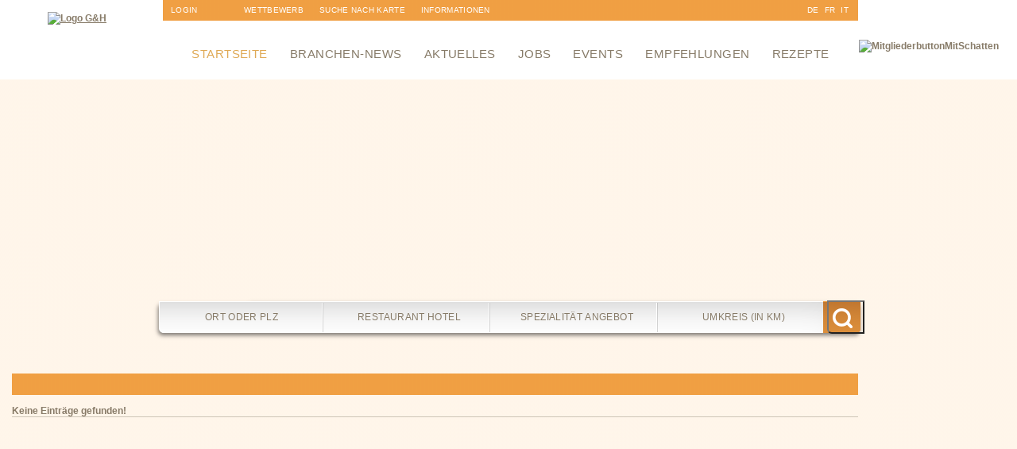

--- FILE ---
content_type: text/html; charset=UTF-8
request_url: https://www.gastro-tipp.ch/tipps_searchform_result.php?guide=St%C3%B6rkoch&ca=6026&ci=&ci_co=&lo_id=&co=&co_co=&pr_id=&ar=&page=0
body_size: 7976
content:
<!DOCTYPE html PUBLIC "-//W3C//DTD XHTML 1.0 Transitional//EN" "http://www.w3.org/TR/xhtml1/DTD/xhtml1-transitional.dtd">
<html xmlns="http://www.w3.org/1999/xhtml">
<head>
<meta http-equiv="Content-Type" content="text/html; charset=UTF-8" />
<title> gastro-tipp.ch - dem Restaurant- und Hotelführer</title>
<meta name="keywords" content=" Restaurants, zürich, genf, hotel, hôtel, gastronomie, hotelführer, guide, gastroführer,seminarhotel, essen, trinken, schlafen, schweiz, Restaurant, Hotel, Zürich, St. Gallen, Basel, Restaurants, Restaurantführer, Restaurantsuche, Gastroführer, Gastronomiefüher, Gourmet, Hotel, Hotels, übernachtung, Gastro, essen, Gasthaus, Gartenwirtschaft, Gourmet-Restaurants" />
<meta name="description" content=". Der Schweizer Gastronomie und Hotelführer, Restaurants, Hotels, Seminare in der Schweiz" />
<meta name="revisit-after" content="3 days" />
<meta name="organisation" content="commercial" />
<meta name="copyright" content="Innoma GmbH - gastro-tipp.ch, Wetzikon" />
<meta name="author" content="Innoma GmbH - gastro-tipp.ch, Wetzikon" />
<meta name="Robots" content="ALL" />
<link rel="icon" href="favicon.ico" type="image/x-icon" />
<link rel="shortcut icon" href="favicon.ico" type="image/x-icon" />
<script src="/dynpg/js/jquery.js" type="text/javascript"></script>
<script src="/dynpg/js/swfobject.js" type="text/javascript"></script>
<link rel="stylesheet" type="text/css" href="/dynpg/css/config_general.css" />
<link rel="stylesheet" type="text/css" href="/dynpg/css/edit_mode.css" />
<script src="/dynpg/js/sajax/json2.stringify.js" type="text/javascript"></script>
<script src="/dynpg/js/sajax/json_stringify.js" type="text/javascript"></script>
<script src="/dynpg/js/sajax/json_parse_state.js" type="text/javascript" ></script>
<script src="/dynpg/js/sajax/sajax.js" type="text/javascript" ></script>
<script src="/dynpg/js/jquery-loading-effects.js" type="text/javascript" ></script>
<script src="/dynpg/js/jquery.md5.js" type="text/javascript" ></script>
<script type="text/javascript">
<!--
	sajax_debug_mode = true;
	sajax_failure_redirect = "https://www.gastro-tipp.ch/tipps_searchform_result.php?guide=St%C3%B6rkoch&ca=6026&ci=&ci_co=&lo_id=&co=&co_co=&pr_id=&ar=&page=0&c=eb030a774e10bbf3e96e0dbf8345a847";
	function x_ajax_write_profileLog_data() {
        return sajax_do_call("ajax_write_profileLog_data", arguments, "POST", false, "", localStorage.getItem("dynpg_xhr_token"));
	}

//-->
</script>
<link rel="stylesheet" type="text/css" href="/dynpg/plugins/DPGdynmenu/styles/dmenu.css" />
<link rel="stylesheet" type="text/css" href="/dynpg/plugins/DPGdynmenu/styles/hmenu.css" />
<link rel="stylesheet" type="text/css" href="/dynpg/plugins/DPGdynmenu/styles/menu.css" />
<script src="/dynpg/plugins/DPGdynmenu/styles/menu.js" type="text/javascript"></script>
<link rel="stylesheet" type="text/css" href="/dynpg/plugins/DPGdynmenu/styles/sitemap.css" />
<script src="/dynpg/plugins/DPGextendforms/styles/bugfix.js" type="text/javascript"></script>
<script src="/dynpg/plugins/DPGgastroPortal/styles/element-hint.js" type="text/javascript"></script>
<script src="/dynpg/plugins/DPGgastroPortal/styles/java.js" type="text/javascript"></script>
<script src="/dynpg/plugins/DPGgastroPortal/styles/jquery-browser.js" type="text/javascript"></script>
<script src="/dynpg/plugins/DPGgastroPortal/styles/jquery-ui.js" type="text/javascript"></script>
<link rel="stylesheet" type="text/css" href="/dynpg/plugins/DPGgastroPortal/styles/jquery.ui.all.css" />
<link rel="stylesheet" type="text/css" href="/dynpg/plugins/DPGgastroPortal/styles/slick-theme.css" />
<link rel="stylesheet" type="text/css" href="/dynpg/plugins/DPGgastroPortal/styles/slick.css" />
<script src="/dynpg/plugins/DPGgastroPortal/styles/slick.min.js" type="text/javascript"></script>
<link rel="stylesheet" type="text/css" href="/dynpg/plugins/DPGgastroPortal/styles/style.css" />
<script src="/dynpg/plugins/DPGgastroPortal/styles/table-sort.js" type="text/javascript"></script>
<link rel="stylesheet" type="text/css" href="/dynpg/plugins/DPGnewsletter/styles/newsletter.css" />
<link rel="stylesheet" type="text/css" href="/dynpg/css/slimbox2.css" />
<style type="text/css">
                            <!--
                              .lbLoading { background: #fff url(/dynpg/pictures/loading.gif) no-repeat center; }
                              #lbPrevLink:hover { background: transparent url(/dynpg/pictures/prevlabel.gif) no-repeat 0 15%; }
                              #lbNextLink:hover { background: transparent url(/dynpg/pictures/nextlabel.gif) no-repeat 100% 15%; }
                              #lbCloseLink { background: transparent url(/dynpg/pictures/closelabel.gif) no-repeat center; }
                            -->
                         </style><link rel="stylesheet" type="text/css" href="/dynpg/css/fancybox.css" />
<style type="text/css">
                            <!--
                              #fancybox-loading div { background-image: url(/dynpg/pictures/fancybox.png); }
                              #fancybox-close { background: transparent url(/dynpg/pictures/fancybox.png) -40px 0px; }
                              #fancybox-left, #fancybox-right { background: transparent url(/dynpg/pictures/blank.gif); }
                              #fancybox-left-ico { background-image: url(/dynpg/pictures/fancybox.png); }
                              #fancybox-right-ico { background-image: url(/dynpg/pictures/fancybox.png); }
                              #fancybox-bg-n { background-image: url(/dynpg/pictures/fancybox-x.png); }
                              #fancybox-bg-ne { background-image: url(/dynpg/pictures/fancybox.png); }
                              #fancybox-bg-e { background-image: url(/dynpg/pictures/fancybox-y.png); }
                              #fancybox-bg-se { background-image: url(/dynpg/pictures/fancybox.png); }
                              #fancybox-bg-s { background-image: url(/dynpg/pictures/fancybox-x.png); }
                              #fancybox-bg-sw { background-image: url(/dynpg/pictures/fancybox.png); }
                              #fancybox-bg-w { background-image: url(/dynpg/pictures/fancybox-y.png); }
                              #fancybox-bg-nw { background-image: url(/dynpg/pictures/fancybox.png); }
                              #fancybox-title-over { background-image: url(/dynpg/pictures/fancy_title_over.png); }
                              #fancybox-title-float-left { background: url(/dynpg/pictures/fancybox.png) -40px -90px no-repeat; }
                              #fancybox-title-float-main { background: url(/dynpg/pictures/fancybox-x.png) 0px -40px; }
                              #fancybox-title-float-right { background: url(/dynpg/pictures/fancybox.png) -55px -90px no-repeat; }
                            -->
                         </style><!--[if IE]>
                            <style type="text/css">
                              .fancybox-ie6 #fancybox-close { background: transparent; filter: progid:DXImageTransform.Microsoft.AlphaImageLoader(src=/dynpg/pictures/fancy_close.png, sizingMethod='scale'); }
                              .fancybox-ie6 #fancybox-left-ico { background: transparent; filter: progid:DXImageTransform.Microsoft.AlphaImageLoader(src=/dynpg/pictures/fancy_nav_left.png, sizingMethod='scale'); }
                              .fancybox-ie6 #fancybox-right-ico { background: transparent; filter: progid:DXImageTransform.Microsoft.AlphaImageLoader(src=/dynpg/pictures/fancy_nav_right.png, sizingMethod='scale'); }
                              .fancybox-ie6 #fancybox-title-over { background: transparent; filter: progid:DXImageTransform.Microsoft.AlphaImageLoader(src=/dynpg/pictures/fancy_title_over.png, sizingMethod='scale'); zoom: 1; }
                              .fancybox-ie6 #fancybox-title-float-left { background: transparent; filter: progid:DXImageTransform.Microsoft.AlphaImageLoader(src=/dynpg/pictures/fancy_title_left.png, sizingMethod='scale'); }
                              .fancybox-ie6 #fancybox-title-float-main { background: transparent; filter: progid:DXImageTransform.Microsoft.AlphaImageLoader(src=/dynpg/pictures/fancy_title_main.png, sizingMethod='scale'); }
                              .fancybox-ie6 #fancybox-title-float-right { background: transparent; filter: progid:DXImageTransform.Microsoft.AlphaImageLoader(src=/dynpg/pictures/fancy_title_right.png, sizingMethod='scale'); }
                              .fancybox-ie6 #fancybox-bg-w, .fancybox-ie6 #fancybox-bg-e, .fancybox-ie6 #fancybox-left, .fancybox-ie6 #fancybox-right, #fancybox-hide-sel-frame { height: expression(this.parentNode.clientHeight + "px"); }
                              #fancybox-loading.fancybox-ie6 { position: absolute; margin-top: 0; top: expression( (-20 + (document.documentElement.clientHeight ? document.documentElement.clientHeight/2 : document.body.clientHeight/2 ) + ( ignoreMe = document.documentElement.scrollTop ? document.documentElement.scrollTop : document.body.scrollTop )) + "px"); }
                              #fancybox-loading.fancybox-ie6 div { background: transparent; filter: progid:DXImageTransform.Microsoft.AlphaImageLoader(src=/dynpg/pictures/fancy_loading.png, sizingMethod='scale'); }
                              .fancybox-ie #fancybox-bg-n { filter: progid:DXImageTransform.Microsoft.AlphaImageLoader(src=/dynpg/pictures/fancy_shadow_n.png, sizingMethod='scale'); }
                              .fancybox-ie #fancybox-bg-ne { filter: progid:DXImageTransform.Microsoft.AlphaImageLoader(src=/dynpg/pictures/fancy_shadow_ne.png, sizingMethod='scale'); }
                              .fancybox-ie #fancybox-bg-e { filter: progid:DXImageTransform.Microsoft.AlphaImageLoader(src=/dynpg/pictures/fancy_shadow_e.png, sizingMethod='scale'); }
                              .fancybox-ie #fancybox-bg-se { filter: progid:DXImageTransform.Microsoft.AlphaImageLoader(src=/dynpg/pictures/fancy_shadow_se.png, sizingMethod='scale'); }
                              .fancybox-ie #fancybox-bg-s { filter: progid:DXImageTransform.Microsoft.AlphaImageLoader(src=/dynpg/pictures/fancy_shadow_s.png, sizingMethod='scale'); }
                              .fancybox-ie #fancybox-bg-sw { filter: progid:DXImageTransform.Microsoft.AlphaImageLoader(src=/dynpg/pictures/fancy_shadow_sw.png, sizingMethod='scale'); }
                              .fancybox-ie #fancybox-bg-w { filter: progid:DXImageTransform.Microsoft.AlphaImageLoader(src=/dynpg/pictures/fancy_shadow_w.png, sizingMethod='scale'); }
                              .fancybox-ie #fancybox-bg-nw { filter: progid:DXImageTransform.Microsoft.AlphaImageLoader(src=/dynpg/pictures/fancy_shadow_nw.png, sizingMethod='scale'); }
                            </style>
                         <![endif]--><script src="/dynpg/js/slimbox2.js" type="text/javascript"></script>
<script src="/dynpg/js/fancybox.js" type="text/javascript"></script>
<script src="/dynpg/js/shariff.js" type="text/javascript"></script>
<link rel="stylesheet" type="text/css" href="/dynpg/css/shariff.complete.css" />
<script src="/dynpg/js/mail.js" type="text/javascript"></script>
<link rel="stylesheet" type="text/css" href="/dynpg/css/config_editor.css" />
<link href='http://fonts.googleapis.com/css?family=Open+Sans:400,600,700,800,300|Montserrat:400,700' rel='stylesheet' type='text/css'>
<link href="css/basic_tipps_15_2.css" rel="stylesheet" type="text/css" />
<script src="js/change_img.js" type="text/javascript"></script>
<script type="text/javascript">
  var _gaq = _gaq || [];
  _gaq.push(['_setAccount', 'UA-21439076-1']);
  _gaq.push(['_trackPageview']);

  (function() {
    var ga = document.createElement('script'); ga.type = 'text/javascript'; ga.async = true;
    ga.src = ('https:' == document.location.protocol ? 'https://ssl' : 'http://www') + '.google-analytics.com/ga.js';
    var s = document.getElementsByTagName('script')[0]; s.parentNode.insertBefore(ga, s);
  })();
</script>
</head>

<body>
    <div class="schein">
        <div class="schatten">
            <div class="container">
                <div class="top">
                    <div class="logo">
                        <!-- DETAIL VIEW OF AN ARTICLE TEMPLATE FILE -->
	

	<div class="dynpg_A">
	  

		

		
		<div class="dynpg_A_content">
            <a href="/index.php" title="Zur Startseite"><img alt="Logo G&H" height="74" src="dynpg/upload/imgfile11307.png" title="logo gastrotipp.ch & hotel-tipp.ch" width="133" /></a>
		</div>
		

		<div class="icons">
		    <div
            data-lang="de"
            data-theme="white"
                data-url="https://www.gastro-tipp.ch/tipps_searchform_result.php?guide=St%C3%B6rkoch&ca=6026&ci=&ci_co=&lo_id=&co=&co_co=&pr_id=&ar=&page=0"
                data-mail-subject="Logo g&amp;h"
                data-mail-body="https://www.gastro-tipp.ch/tipps_searchform_result.php?guide=St%C3%B6rkoch&ca=6026&ci=&ci_co=&lo_id=&co=&co_co=&pr_id=&ar=&page=0"
            data-mail-url="mailto:"
             data-services="[&quot;info&quot;]"
            class="shariff article-social"></div>

            <div class="article-media">
                <ul>
                    
                    
                    
                </ul>
            </div>
		</div>

		
	</div>

	
<!-- FINISHED -->                    </div><!--logo-->
                    <div class="topnavi">
                        <!-- DETAIL VIEW OF AN ARTICLE TEMPLATE FILE -->

<div class="dynpg_A">





<div class="dynpg_A_content">
<!--  DYNAMIC MENU TEMPLATE FILE  --><div id="course_categories_menu_horizontal">				<div class="group_depth_2">			<div id="li_group_id_367" class="inactive">				<p class="single_grp">					<a href="/frontend_admin.php" title="Login" class="link">Login</a>				</p>			</div>		</div>						<div class="group_depth_2">			<div id="li_group_id_369" class="inactive">				<p class="single_grp">					<a href="/frontend_admin.php?areaIDX=9c94241f2fb8159c308097f47d7931d4" title="Anmeldung" class="link">Anmeldung</a>				</p>			</div>		</div>						<div class="group_depth_2">			<div id="li_group_id_368" class="inactive">				<p class="single_grp">					<a href="/gastronomie.php?read_category=368" title="Newsletter" class="link">Newsletter</a>				</p>			</div>		</div>		</div><!-- FINISHED -->
</div>















</div>


<!-- FINISHED --><!-- DETAIL VIEW OF AN ARTICLE TEMPLATE FILE -->

<div class="dynpg_A">





<div class="dynpg_A_content">

</div>















</div>


<!-- FINISHED --><div class="topnavi_link_container"><!-- DETAIL VIEW OF AN ARTICLE TEMPLATE FILE -->

<div class="dynpg_A">





<div class="dynpg_A_content">
<p><a href="gastronomie.php?read_group=188">Wettbewerb</a></p><p><a href="tipps_topin_map.php">Suche nach Karte</a></p>
</div>















</div>


<!-- FINISHED --></div><!-- DETAIL VIEW OF AN ARTICLE TEMPLATE FILE -->

<div class="dynpg_A">





<div class="dynpg_A_content">
<!--  DYNAMIC MENU TEMPLATE FILE  --><div id="course_categories_menu_horizontal">				<div class="group_depth_2">			<div id="li_group_id_185" class="inactive">				<p class="single_grp">					<a href="/gastronomie.php?t=Mediadaten%252FDownloads&read_category=185" title="Informationen" class="link">Informationen</a>				</p>			</div>		</div>						<div class="group_depth_2">			<div id="li_group_id_196" class="inactive">				<p class="single_grp">					<a href="/gastronomie.php?t=gastro-tipp.ch-Team&read_category=196" title="&Uuml;ber uns" class="link">&Uuml;ber uns</a>				</p>			</div>		</div>		</div><!-- FINISHED -->
</div>















</div>


<!-- FINISHED --><div class="navilang" id="navi_language">
<a href="index.php">DE</a>
<a href="index_fr.php">FR</a>
<a href="index_it.php">IT</a>
</div>                    </div><!--topnavi-->
                    <div class="mainnavi">
                        <!-- DETAIL VIEW OF AN ARTICLE TEMPLATE FILE -->

<div class="dynpg_A">





<div class="dynpg_A_content">
<!--  DYNAMIC MENU TEMPLATE FILE  --><div id="course_categories_menu_horizontal">				<div class="group_depth_2">			<div id="li_group_id_14" class="active">				<p class="single_grp_a">					<a href="/index.php?read_group=14" title="Startseite" class="link">Startseite</a>				</p>			</div>		</div>						<div class="group_depth_2">			<div id="li_group_id_15" class="inactive">				<p class="single_grp">					<a href="/gastro_branchen_news.php?read_group=15" title="Branchen-News" class="link">Branchen-News</a>				</p>			</div>		</div>						<div class="group_depth_2">			<div id="li_group_id_264" class="inactive">				<p class="single_grp">					<a href="/tipps_aktuelles.php?read_group=264" title="Aktuelles" class="link">Aktuelles</a>				</p>			</div>		</div>						<div class="group_depth_2">			<div id="li_group_id_16" class="inactive">				<p class="single_grp">					<a href="/tipps_stellen.php?t=Jobs%2B%2528Assoziation%2529&read_group=16" title="Jobs" class="link">Jobs</a>				</p>			</div>		</div>						<div class="group_depth_2">			<div id="li_group_id_17" class="inactive">				<p class="single_grp">					<a href="/tipps_veranstaltungen.php?read_group=17" title="Events" class="link">Events</a>				</p>			</div>		</div>						<div class="group_depth_2">			<div id="li_group_id_18" class="inactive">				<p class="single_grp">					<a href="/tipps_empfehlungen.php?read_group=18" title="Empfehlungen" class="link">Empfehlungen</a>				</p>			</div>		</div>						<div class="group_depth_2">			<div id="li_group_id_19" class="inactive">				<p class="single_grp">					<a href="/tipps_rezepte.php?read_group=19" title="Rezepte" class="link">Rezepte</a>				</p>			</div>		</div>						</div><!-- FINISHED -->
</div>















</div>


<!-- FINISHED -->                    </div><!--mainnavi-->
                    <div class="ch_signet">
                        <!-- DETAIL VIEW OF AN ARTICLE TEMPLATE FILE -->
	

	<div class="dynpg_A">
	  

		

		
		<div class="dynpg_A_content">
            <img alt="MitgliederbuttonMitSchatten" height="169" src="dynpg/upload/imgfile17643.png" width="142" />
		</div>
		

		<div class="icons">
		    <div
            data-lang="de"
            data-theme="white"
                data-url="https://www.gastro-tipp.ch/tipps_searchform_result.php?guide=St%C3%B6rkoch&ca=6026&ci=&ci_co=&lo_id=&co=&co_co=&pr_id=&ar=&page=0"
                data-mail-subject="CH-Signet Gastro"
                data-mail-body="https://www.gastro-tipp.ch/tipps_searchform_result.php?guide=St%C3%B6rkoch&ca=6026&ci=&ci_co=&lo_id=&co=&co_co=&pr_id=&ar=&page=0"
            data-mail-url="mailto:"
             data-services="[&quot;info&quot;]"
            class="shariff article-social"></div>

            <div class="article-media">
                <ul>
                    
                    
                    
                </ul>
            </div>
		</div>

		
	</div>

	
<!-- FINISHED -->                    </div><!--ch_signet-->
                    <div class="clear"></div><!--clear-->
                </div><!--top-->
                <div class="slider">
                    <div class="search_slider">
                        <script type="text/javascript">
/* <![CDATA[ */
$(document).ready(function() {
	function setLocationField(id, value) {
		$('#lo_id').attr('value', id);
		$('#ci_co').attr('value', value);
	}
	
	function setProfileField(id, value) {
		$('#pr_id').attr('value', id);
		$('#co_co').attr('value', value);
	}
	
	function setCategoryField(id, value) {
		$('#ca_id').attr('value', id);
		$('#br_co').attr('value', value);
	}
    
    $("#ci").bind({
        focus: function (){
            if($("#ci").val()==$("<div>").html("Ort oder PLZ").text()){
                $("#ci").val('');
            }
        },
        blur: function (){
            if($("#ci").val()==''){
                $("#ci").val($("<div>").html("Ort oder PLZ").text());
            }
        }
    });
	
	$("#ci").autocomplete({
		source: "tipps_location_search_json.php?lang=de",
		minLength: 2,
		select: function(event, ui) {
			setLocationField(ui.item ? (ui.item.id) : "", ui.item ? (ui.item.value) : "");
		}
	});
    
    $("#co").bind({
        focus: function (){
            if($("#co").val()==$("<div>").html("Restaurant Hotel").text() || $("#co").val()==$("<div>").html("Produkt oder Firma").text()){
                $("#co").val('');
            }
        },
        blur: function (){
            if($("#co").val()==''){
                $("#co").val($("<div>").html("Restaurant Hotel").text());
            }
        }
    });
	
	$("#co").autocomplete({
		source: "tipps_company_search_json.php?lang=de",
		minLength: 2,
		select: function(event, ui) {
			setProfileField(ui.item ? (ui.item.id) : "", ui.item ? (ui.item.value) : "");
		}
	});
	
    $("#ar").bind({
        focus: function (){
            if($("#ar").val()==$("<div>").html("Umkreis (in km)").text()){
                $("#ar").val('');
            }
        },
        blur: function (){
            if($("#ar").val()==''){
                $("#ar").val($("<div>").html("Umkreis (in km)").text());
            }
        }
    });
    
    
        $("#br").bind({
            focus: function (){
                if($("#br").val()==$("<div>").html("Spezialit&auml;t Angebot").text()){
                    $("#br").val('');
                }
            },
            blur: function (){
                if($("#br").val()==''){
                    $("#br").val($("<div>").html("Spezialit&auml;t Angebot").text());
                }
            }
        });
        $("#br").autocomplete({
            source: "tipps_category_search_json.php?lang=de",
            minLength: 2,
            select: function(event, ui) {
                setCategoryField(ui.item ? (ui.item.id) : "", ui.item ? (ui.item.value) : "");
            }
        });
    
	
	
	
	$('#enhanced_search_form_open_link').bind(
		'click', 
		function (){
			if($('#enhanced_search_form').css('display')=='none'){
				$('#enhanced_search_form').css('display', 'block');
			}else{
				$('#enhanced_search_form').css('display', 'none');
			}
			return false;
		}
	);
	
	$('#enhanced_search_form_title_closebutton').bind(
		'click', 
		function (){
			$('#enhanced_search_form').css('display', 'none');
			return false;
		}
	);
	
	if($('#enhanced_search_form_content_index a').length > 0){
	    $('#enhanced_search_form_content_index a').each(
	        function(i,val1){return setEnhancedSearchFormLinks(i, val1);}
	    );
	}else{
	    $('#enhanced_search_form_content a').each(
	        function(i,val1){return setEnhancedSearchFormLinks(i, val1);}
	    );
	}
	
	function setEnhancedSearchFormLinks(i, val1){
		var id = $(val1).attr('href');
        id = id.replace(/#/,'');
        var preselectedCats = [];
        if($('#ca').attr('value') != undefined){
            var preselectedCats = $('#ca').attr('value').split(",");
        }
        if(id != '' && $(val1).attr('href') != id){
	        var tested = $.inArray(id, preselectedCats);
	        if(tested > -1 && tested != undefined){
	            $(val1).attr('class', 'selected_category');
	        }
	        $(val1).bind('click',function(){
	            changeCategorySelection($(this), id);
	            $('#filterform').submit();
	            return false;
	        });
        }else{
            $(val1).bind('click',function(){
                window.location.href = $(val1).attr('href');
                return true;
            });
        }
	}
	
	function changeCategorySelection(link, id) {
		var catFieldVal = $('#ca').attr('value');
		if($(link).attr('class')=='unselected_category'){
			$(link).attr('class', 'selected_category');
			if(catFieldVal == ''){
				catFieldVal = id;
			}else{
				catFieldVal = catFieldVal+','+id;
			}
			$('#ca').attr('value', catFieldVal);
		}else{
			catFieldVal = catFieldVal.replace(new RegExp("^" + id + "$"),'');
			catFieldVal = catFieldVal.replace(new RegExp("^" + id + ","),'');
			catFieldVal = catFieldVal.replace(new RegExp("," + id + ","),',');
			catFieldVal = catFieldVal.replace(new RegExp("," + id + "$"),'');
			$(link).attr('class', 'unselected_category');
			$('#ca').attr('value', catFieldVal);
		}
	}
});
/* ]]> */
</script>

<form action="tipps_searchform_result.php" method="post" name="filterform" id="filterform">
<div id="search_form">
	<div class="ui-widget">
		
		<div id="field_container_where">
			<div id="field_label_where">
				<label for="ci">Wo: </label>
			</div>
			<div class="field">
				<input id="ci" name="ci" value="Ort oder PLZ" class="dpggastroportal-focus-hint" />
				<input id="ci_co" name="ci_co" value="" type="hidden" />
				<input id="lo_id" name="lo_id" value="" type="hidden" />
			</div>
		</div>
        <div id="h-ci" class="dpggastroportal-hint">Optionale Eingabe einer Ortschaft oder Postleitzahl</div>
		<div id="field_container_what">
			<div id="field_label_what">
				<label for="co">Was/Wer: </label>
			</div>
			<div class="field">
				<input id="co" name="co" value="Restaurant Hotel" class="dpggastroportal-focus-hint" />
				<input id="co_co" name="co_co" value="" type="hidden" />
				<input id="pr_id" name="pr_id" value="" type="hidden" />
			</div>
		</div>
        <div id="h-co" class="dpggastroportal-hint">Optionale Eingabe einer Firma (zb. Dolder)</div>
        <div id="field_container_brand">
            <div id="field_label_brand">
                <label for="br">Marke: </label>
            </div>
            <div class="field">
                <input id="br" name="br" value="Spezialit&auml;t Angebot" class="dpggastroportal-focus-hint" />
                <input id="br_co" name="br_co" value="" type="hidden" />
                <input id="ca_id" name="ca_id" value="" type="hidden" />
            </div>
        </div>
        <div id="h-br" class="dpggastroportal-hint">Optionale Eingabe einer Spezialit&auml;t / Kategorie (zb. Pizzeria, Kegelbahn)</div>
		
		
		<div id="field_container_area">
			<div id="field_label_area">
				<label for="ar">Umkreis: </label>
			</div>
			<div class="field">
				<input id="ar" name="ar" value="Umkreis (in km)" type="text" class="dpggastroportal-focus-hint" />
			</div>
		</div>
        <div id="h-ar" class="dpggastroportal-hint">Optionale Eingabe der Entfernung (in km) in der im Umkreis zur Eingabe bei Wo (Ort/PLZ) gesucht werden soll</div>
        <div class="field_container_small">
            <div class="field">
                <input type="submit" class="search_form_submit" value=" " />
                <input type="hidden" id="ca" name="ca" value="" />
            </div>
        </div>
	</div>
</div>
</form>                    </div><!--search_slider-->
                    <div class="search_image">
                        <div id="change_img">
<div id="change_img_1" style="display:none;position:absolute;"><img alt="mit-Liebe-f&uuml;r-Sie-zubereitet" src="dynpg/upload/imgfile10971.jpg" /></div><div id="change_img_2" style="display:none;position:absolute;"><img alt="Wein Essen" height="345" src="dynpg/upload/imgfile16219.jpg" title="gastro-tipp.ch und hotel-tipp.ch" width="1250" /></div><div id="change_img_3" style="display:none;position:absolute;"><img alt="Essen angerichtet" height="345" src="dynpg/upload/imgfile16220.jpg" title="gastro-tipp.ch und hotel-tipp.ch" width="1250" /></div><div id="change_img_4" style="display:none;position:absolute;"><img alt="gastro-wechselbild3" height="263" src="dynpg/upload/imgfile10655.jpg" title="gastro-wechselbild 3" width="960" /></div><div id="change_img_5" style="display:none;position:absolute;"><img alt="Mit Wein anstossen" height="346" src="dynpg/upload/imgfile16218.jpg" title="gastro-tipp.ch und hotel-tipp.ch" width="1250" /></div>
</div>                    </div><!--slider_image-->
                    <div class="clear"></div><!--clear-->
                </div><!--slider-->
                <div class="main">
                    <div class="main_left">
                        <!-- DETAIL VIEW OF AN ARTICLE TEMPLATE FILE -->
	

	<div class="dynpg_A">
	  

		

		
		<div class="dynpg_A_content">
            
		</div>
		

		<div class="icons">
		    <div
            data-lang="de"
            data-theme="white"
                data-url="https://www.gastro-tipp.ch/tipps_searchform_result.php?guide=St%C3%B6rkoch&ca=6026&ci=&ci_co=&lo_id=&co=&co_co=&pr_id=&ar=&page=0"
                data-mail-subject="Profile Empfehlung"
                data-mail-body="https://www.gastro-tipp.ch/tipps_searchform_result.php?guide=St%C3%B6rkoch&ca=6026&ci=&ci_co=&lo_id=&co=&co_co=&pr_id=&ar=&page=0"
            data-mail-url="mailto:"
             data-services="[&quot;info&quot;]"
            class="shariff article-social"></div>

            <div class="article-media">
                <ul>
                    
                    
                    
                </ul>
            </div>
		</div>

		
	</div>

	
<!-- FINISHED --><!-- DETAIL VIEW OF AN ARTICLE TEMPLATE FILE -->
	

	<div class="dynpg_A">
	  

		

		
		<div class="dynpg_A_content">
            <p><br /><a href="?read_group=188"><img alt="Icon-Wettbewerb" height="48" src="dynpg/upload/imgfile10551.png" title="Wettbewerbe Gastrof&uuml;hrer und Hotelf&uuml;hrer" width="65" /></a><br /><br /><a href="tipps_topin_map.php"><img alt="icon-map-search" height="45" src="dynpg/upload/imgfile10549.png" title="Suche auf gastro-tipp.ch und hotl-tipp.ch" width="65" /></a></p>
		</div>
		

		<div class="icons">
		    <div
            data-lang="de"
            data-theme="white"
                data-url="https://www.gastro-tipp.ch/tipps_searchform_result.php?guide=St%C3%B6rkoch&ca=6026&ci=&ci_co=&lo_id=&co=&co_co=&pr_id=&ar=&page=0"
                data-mail-subject="Direktlink-Icons"
                data-mail-body="https://www.gastro-tipp.ch/tipps_searchform_result.php?guide=St%C3%B6rkoch&ca=6026&ci=&ci_co=&lo_id=&co=&co_co=&pr_id=&ar=&page=0"
            data-mail-url="mailto:"
             data-services="[&quot;info&quot;]"
            class="shariff article-social"></div>

            <div class="article-media">
                <ul>
                    
                    
                    
                </ul>
            </div>
		</div>

		
	</div>

	
<!-- FINISHED -->                    </div><!--main_left--> 
                    <div class="main_content main_content_profile">
                        <div class="content_top">
                            <div id="h_navi_bot"></div><!-- end of div h_navi_bot  -->
                            <div class="clear"></div><!--clear--> 
                        </div><!--content_top-->
                        <div class="content">
                            <!-- DETAIL VIEW OF AN ARTICLE TEMPLATE FILE -->
	

	<div class="dynpg_A">
	  

		

		
		<div class="dynpg_A_content">
            
		</div>
		

		<div class="icons">
		    <div
            data-lang="de"
            data-theme="white"
                data-url="https://www.gastro-tipp.ch/tipps_searchform_result.php?guide=St%C3%B6rkoch&ca=6026&ci=&ci_co=&lo_id=&co=&co_co=&pr_id=&ar=&page=0"
                data-mail-subject="Tipps: Banner Powerbutton"
                data-mail-body="https://www.gastro-tipp.ch/tipps_searchform_result.php?guide=St%C3%B6rkoch&ca=6026&ci=&ci_co=&lo_id=&co=&co_co=&pr_id=&ar=&page=0"
            data-mail-url="mailto:"
             data-services="[&quot;info&quot;]"
            class="shariff article-social"></div>

            <div class="article-media">
                <ul>
                    
                    
                    
                </ul>
            </div>
		</div>

		
	</div>

	
<!-- FINISHED --><!-- DETAIL VIEW OF AN ARTICLE TEMPLATE FILE -->
	

	<div class="dynpg_A">
	        
		
	
		
	
		
		<div class="dynpg_A_content">
	        <div class="info_message">	Keine Eintr&auml;ge gefunden!</div><div class="page_navigator">	</div><div id="form_result_container">		</div><div class="page_navigator">	</div>
		</div>
		
	
		
	
		
	
		
	
		
	
		
	
		
	
		
		
	</div>

	
<!-- FINISHED -->                        </div><!--content-->
                        <div style="clear: both; margin-bottom: 10px;"></div> 
                        <div id="bottom_banner">
                            <!-- DETAIL VIEW OF AN ARTICLE TEMPLATE FILE -->
	

	<div class="dynpg_A">
	  

		

		
		<div class="dynpg_A_content">
            
		</div>
		

		<div class="icons">
		    <div
            data-lang="de"
            data-theme="white"
                data-url="https://www.gastro-tipp.ch/tipps_searchform_result.php?guide=St%C3%B6rkoch&ca=6026&ci=&ci_co=&lo_id=&co=&co_co=&pr_id=&ar=&page=0"
                data-mail-subject="Tipps: Banner Unten (Inhalt Gesamt)"
                data-mail-body="https://www.gastro-tipp.ch/tipps_searchform_result.php?guide=St%C3%B6rkoch&ca=6026&ci=&ci_co=&lo_id=&co=&co_co=&pr_id=&ar=&page=0"
            data-mail-url="mailto:"
             data-services="[&quot;info&quot;]"
            class="shariff article-social"></div>

            <div class="article-media">
                <ul>
                    
                    
                    
                </ul>
            </div>
		</div>

		
	</div>

	
<!-- FINISHED -->                        </div><!-- end of div bottom_banner -->
                    </div><!--main_content-->
                    <div class="main_advertising">
                        <!-- DETAIL VIEW OF AN ARTICLE TEMPLATE FILE -->
	

	<div class="dynpg_A">
	  

		

		
		<div class="dynpg_A_content">
                     
		</div>
		

		<div class="icons">
		    <div
            data-lang="de"
            data-theme="white"
                data-url="https://www.gastro-tipp.ch/tipps_searchform_result.php?guide=St%C3%B6rkoch&ca=6026&ci=&ci_co=&lo_id=&co=&co_co=&pr_id=&ar=&page=0"
                data-mail-subject="Tipps: Banner Rechts (1-10)"
                data-mail-body="https://www.gastro-tipp.ch/tipps_searchform_result.php?guide=St%C3%B6rkoch&ca=6026&ci=&ci_co=&lo_id=&co=&co_co=&pr_id=&ar=&page=0"
            data-mail-url="mailto:"
             data-services="[&quot;info&quot;]"
            class="shariff article-social"></div>

            <div class="article-media">
                <ul>
                    
                    
                    
                </ul>
            </div>
		</div>

		
	</div>

	
<!-- FINISHED -->                    </div><!--main_advertising--> 
                    <div class="clear"></div><!--clear-->
                </div><!--main-->
            </div><!--container-->
        </div><!--schatten-->
    </div><!--schein-->
</body>
</html>
